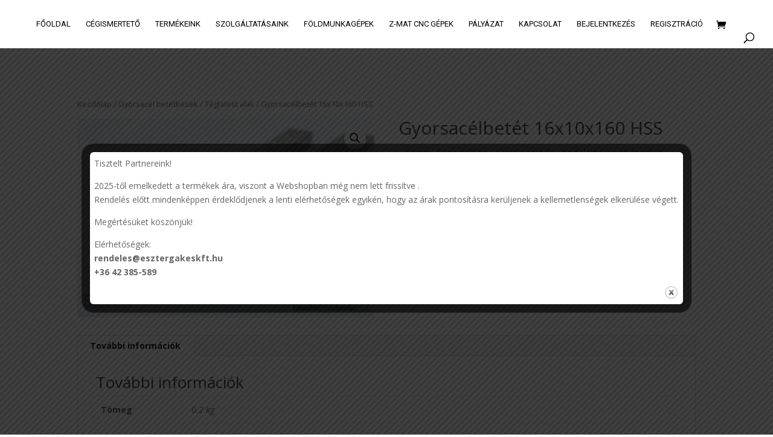

--- FILE ---
content_type: text/html; charset=UTF-8
request_url: https://esztergakeskft.hu/product/gyorsacelbetet-16x10x160-hss/
body_size: 11907
content:
<!DOCTYPE html>
<html lang="hu">
<head>
	<meta charset="UTF-8" />
<meta http-equiv="X-UA-Compatible" content="IE=edge">	<!-- Google tag (gtag.js) -->
<script async src="https://www.googletagmanager.com/gtag/js?id=G-QFXVL035WJ"></script>
<script>
  window.dataLayer = window.dataLayer || [];
  function gtag(){dataLayer.push(arguments);}
  gtag('js', new Date());

  gtag('config', 'G-QFXVL035WJ');
</script>
	
	
	<!-- Google tag (gtag.js)  EZT MAJD JÚLI 1. TÖRÖLNI KELL!!-->
<script async src="https://www.googletagmanager.com/gtag/js?id=UA-61775266-1"></script>
<script>
  window.dataLayer = window.dataLayer || [];
  function gtag(){dataLayer.push(arguments);}
  gtag('js', new Date());

  gtag('config', 'UA-61775266-1');
</script>

	<link rel="pingback" href="https://esztergakeskft.hu/xmlrpc.php" />

	<script type="text/javascript">
		document.documentElement.className = 'js';
	</script>

	<script>var et_site_url='https://esztergakeskft.hu';var et_post_id='11736';function et_core_page_resource_fallback(a,b){"undefined"===typeof b&&(b=a.sheet.cssRules&&0===a.sheet.cssRules.length);b&&(a.onerror=null,a.onload=null,a.href?a.href=et_site_url+"/?et_core_page_resource="+a.id+et_post_id:a.src&&(a.src=et_site_url+"/?et_core_page_resource="+a.id+et_post_id))}
</script><title>Gyorsacélbetét 16x10x160 HSS | Esztergakés Kft.</title>
<link rel='dns-prefetch' href='//fonts.googleapis.com' />
<link rel='dns-prefetch' href='//s.w.org' />
<link rel="alternate" type="application/rss+xml" title="Esztergakés Kft. &raquo; hírcsatorna" href="https://esztergakeskft.hu/feed/" />
<link rel="alternate" type="application/rss+xml" title="Esztergakés Kft. &raquo; hozzászólás hírcsatorna" href="https://esztergakeskft.hu/comments/feed/" />
		<script type="text/javascript">
			window._wpemojiSettings = {"baseUrl":"https:\/\/s.w.org\/images\/core\/emoji\/13.0.0\/72x72\/","ext":".png","svgUrl":"https:\/\/s.w.org\/images\/core\/emoji\/13.0.0\/svg\/","svgExt":".svg","source":{"concatemoji":"https:\/\/esztergakeskft.hu\/wp-includes\/js\/wp-emoji-release.min.js?ver=5.5.17"}};
			!function(e,a,t){var n,r,o,i=a.createElement("canvas"),p=i.getContext&&i.getContext("2d");function s(e,t){var a=String.fromCharCode;p.clearRect(0,0,i.width,i.height),p.fillText(a.apply(this,e),0,0);e=i.toDataURL();return p.clearRect(0,0,i.width,i.height),p.fillText(a.apply(this,t),0,0),e===i.toDataURL()}function c(e){var t=a.createElement("script");t.src=e,t.defer=t.type="text/javascript",a.getElementsByTagName("head")[0].appendChild(t)}for(o=Array("flag","emoji"),t.supports={everything:!0,everythingExceptFlag:!0},r=0;r<o.length;r++)t.supports[o[r]]=function(e){if(!p||!p.fillText)return!1;switch(p.textBaseline="top",p.font="600 32px Arial",e){case"flag":return s([127987,65039,8205,9895,65039],[127987,65039,8203,9895,65039])?!1:!s([55356,56826,55356,56819],[55356,56826,8203,55356,56819])&&!s([55356,57332,56128,56423,56128,56418,56128,56421,56128,56430,56128,56423,56128,56447],[55356,57332,8203,56128,56423,8203,56128,56418,8203,56128,56421,8203,56128,56430,8203,56128,56423,8203,56128,56447]);case"emoji":return!s([55357,56424,8205,55356,57212],[55357,56424,8203,55356,57212])}return!1}(o[r]),t.supports.everything=t.supports.everything&&t.supports[o[r]],"flag"!==o[r]&&(t.supports.everythingExceptFlag=t.supports.everythingExceptFlag&&t.supports[o[r]]);t.supports.everythingExceptFlag=t.supports.everythingExceptFlag&&!t.supports.flag,t.DOMReady=!1,t.readyCallback=function(){t.DOMReady=!0},t.supports.everything||(n=function(){t.readyCallback()},a.addEventListener?(a.addEventListener("DOMContentLoaded",n,!1),e.addEventListener("load",n,!1)):(e.attachEvent("onload",n),a.attachEvent("onreadystatechange",function(){"complete"===a.readyState&&t.readyCallback()})),(n=t.source||{}).concatemoji?c(n.concatemoji):n.wpemoji&&n.twemoji&&(c(n.twemoji),c(n.wpemoji)))}(window,document,window._wpemojiSettings);
		</script>
		<meta content="Divi v.3.3.1" name="generator"/><style type="text/css">
img.wp-smiley,
img.emoji {
	display: inline !important;
	border: none !important;
	box-shadow: none !important;
	height: 1em !important;
	width: 1em !important;
	margin: 0 .07em !important;
	vertical-align: -0.1em !important;
	background: none !important;
	padding: 0 !important;
}
</style>
	<link rel='stylesheet' id='wp-block-library-css'  href='https://esztergakeskft.hu/wp-includes/css/dist/block-library/style.min.css?ver=5.5.17' type='text/css' media='all' />
<link rel='stylesheet' id='wc-block-vendors-style-css'  href='https://esztergakeskft.hu/wp-content/plugins/woocommerce/packages/woocommerce-blocks/build/vendors-style.css?ver=3.1.0' type='text/css' media='all' />
<link rel='stylesheet' id='wc-block-style-css'  href='https://esztergakeskft.hu/wp-content/plugins/woocommerce/packages/woocommerce-blocks/build/style.css?ver=3.1.0' type='text/css' media='all' />
<link rel='stylesheet' id='pop_up-css'  href='https://esztergakeskft.hu/wp-content/plugins/hide-price-until-login/assets/css/pop_up.css?ver=5.5.17' type='text/css' media='all' />
<link rel='stylesheet' id='theme.css-css'  href='https://esztergakeskft.hu/wp-content/plugins/popup-builder/public/css/theme.css?ver=4.1.14' type='text/css' media='all' />
<link rel='stylesheet' id='woocommerce-extra-account-fields_jquery_ui-css'  href='https://esztergakeskft.hu/wp-content/plugins/woocommerce-extra-accounts-fields/public/css/jquery-ui.css?ver=1.0.0' type='text/css' media='all' />
<link rel='stylesheet' id='woocommerce-extra-account-fields-css'  href='https://esztergakeskft.hu/wp-content/plugins/woocommerce-extra-accounts-fields/public/css/woocommerce-extra-public.css?ver=1.0.0' type='text/css' media='all' />
<link rel='stylesheet' id='photoswipe-css'  href='https://esztergakeskft.hu/wp-content/plugins/woocommerce/assets/css/photoswipe/photoswipe.min.css?ver=4.5.5' type='text/css' media='all' />
<link rel='stylesheet' id='photoswipe-default-skin-css'  href='https://esztergakeskft.hu/wp-content/plugins/woocommerce/assets/css/photoswipe/default-skin/default-skin.min.css?ver=4.5.5' type='text/css' media='all' />
<link rel='stylesheet' id='woocommerce-layout-css'  href='https://esztergakeskft.hu/wp-content/plugins/woocommerce/assets/css/woocommerce-layout.css?ver=4.5.5' type='text/css' media='all' />
<link rel='stylesheet' id='woocommerce-smallscreen-css'  href='https://esztergakeskft.hu/wp-content/plugins/woocommerce/assets/css/woocommerce-smallscreen.css?ver=4.5.5' type='text/css' media='only screen and (max-width: 768px)' />
<link rel='stylesheet' id='woocommerce-general-css'  href='https://esztergakeskft.hu/wp-content/plugins/woocommerce/assets/css/woocommerce.css?ver=4.5.5' type='text/css' media='all' />
<style id='woocommerce-inline-inline-css' type='text/css'>
.woocommerce form .form-row .required { visibility: visible; }
</style>
<link rel='stylesheet' id='divi-fonts-css'  href='https://fonts.googleapis.com/css?family=Open+Sans:300italic,400italic,600italic,700italic,800italic,400,300,600,700,800&#038;subset=latin,latin-ext' type='text/css' media='all' />
<link rel='stylesheet' id='divi-style-css'  href='https://esztergakeskft.hu/wp-content/themes/Divi/style.css?ver=3.3.1' type='text/css' media='all' />
<link rel='stylesheet' id='et-builder-googlefonts-cached-css'  href='https://fonts.googleapis.com/css?family=Roboto%3A100%2C100italic%2C300%2C300italic%2Cregular%2Citalic%2C500%2C500italic%2C700%2C700italic%2C900%2C900italic&#038;ver=5.5.17#038;subset=latin,latin-ext' type='text/css' media='all' />
<link rel='stylesheet' id='dashicons-css'  href='https://esztergakeskft.hu/wp-includes/css/dashicons.min.css?ver=5.5.17' type='text/css' media='all' />
<script type='text/javascript' src='https://esztergakeskft.hu/wp-includes/js/jquery/jquery.js?ver=1.12.4-wp' id='jquery-core-js'></script>
<script type='text/javascript' id='Popup.js-js-before'>
var sgpbPublicUrl = "https:\/\/esztergakeskft.hu\/wp-content\/plugins\/popup-builder\/public\/";
var SGPB_JS_LOCALIZATION = {"imageSupportAlertMessage":"Only image files supported","pdfSupportAlertMessage":"Only pdf files supported","areYouSure":"Are you sure?","addButtonSpinner":"L","audioSupportAlertMessage":"Only audio files supported (e.g.: mp3, wav, m4a, ogg)","publishPopupBeforeElementor":"Please, publish the popup before starting to use Elementor with it!","publishPopupBeforeDivi":"Please, publish the popup before starting to use Divi Builder with it!","closeButtonAltText":"Close"};
</script>
<script type='text/javascript' src='https://esztergakeskft.hu/wp-content/plugins/popup-builder/public/js/Popup.js?ver=4.1.14' id='Popup.js-js'></script>
<script type='text/javascript' src='https://esztergakeskft.hu/wp-content/plugins/popup-builder/public/js/PopupConfig.js?ver=4.1.14' id='PopupConfig.js-js'></script>
<script type='text/javascript' id='PopupBuilder.js-js-before'>
var SGPB_POPUP_PARAMS = {"popupTypeAgeRestriction":"ageRestriction","defaultThemeImages":{"1":"https:\/\/esztergakeskft.hu\/wp-content\/plugins\/popup-builder\/public\/img\/theme_1\/close.png","2":"https:\/\/esztergakeskft.hu\/wp-content\/plugins\/popup-builder\/public\/img\/theme_2\/close.png","3":"https:\/\/esztergakeskft.hu\/wp-content\/plugins\/popup-builder\/public\/img\/theme_3\/close.png","5":"https:\/\/esztergakeskft.hu\/wp-content\/plugins\/popup-builder\/public\/img\/theme_5\/close.png","6":"https:\/\/esztergakeskft.hu\/wp-content\/plugins\/popup-builder\/public\/img\/theme_6\/close.png"},"homePageUrl":"https:\/\/esztergakeskft.hu\/","isPreview":false,"convertedIdsReverse":[],"dontShowPopupExpireTime":365,"conditionalJsClasses":[],"disableAnalyticsGeneral":false};
var SGPB_JS_PACKAGES = {"packages":{"current":1,"free":1,"silver":2,"gold":3,"platinum":4},"extensions":{"geo-targeting":false,"advanced-closing":false}};
var SGPB_JS_PARAMS = {"ajaxUrl":"https:\/\/esztergakeskft.hu\/wp-admin\/admin-ajax.php","nonce":"921e5bd631"};
</script>
<script type='text/javascript' src='https://esztergakeskft.hu/wp-content/plugins/popup-builder/public/js/PopupBuilder.js?ver=4.1.14' id='PopupBuilder.js-js'></script>
<script type='text/javascript' src='https://esztergakeskft.hu/wp-includes/js/jquery/ui/core.min.js?ver=1.11.4' id='jquery-ui-core-js'></script>
<script type='text/javascript' src='https://esztergakeskft.hu/wp-includes/js/jquery/ui/datepicker.min.js?ver=1.11.4' id='jquery-ui-datepicker-js'></script>
<script type='text/javascript' id='jquery-ui-datepicker-js-after'>
jQuery(document).ready(function(jQuery){jQuery.datepicker.setDefaults({"closeText":"Bez\u00e1r\u00e1s","currentText":"Ma","monthNames":["janu\u00e1r","febru\u00e1r","m\u00e1rcius","\u00e1prilis","m\u00e1jus","j\u00fanius","j\u00falius","augusztus","szeptember","okt\u00f3ber","november","december"],"monthNamesShort":["jan","febr","m\u00e1rc","\u00e1pr","m\u00e1j","j\u00fan","j\u00fal","aug","szept","okt","nov","dec"],"nextText":"K\u00f6vetkez\u0151","prevText":"El\u0151z\u0151","dayNames":["vas\u00e1rnap","h\u00e9tf\u0151","kedd","szerda","cs\u00fct\u00f6rt\u00f6k","p\u00e9ntek","szombat"],"dayNamesShort":["vas","h\u00e9t","ked","sze","cs\u00fc","p\u00e9n","szo"],"dayNamesMin":["v","h","K","sze","cs","p","szo"],"dateFormat":"yy-mm-dd","firstDay":1,"isRTL":false});});
</script>
<script type='text/javascript' src='https://esztergakeskft.hu/wp-content/plugins/woocommerce-extra-accounts-fields/public/js/front-custom.js?ver=1.0.0' id='woocommerce-extra-account-fields-js'></script>
<link rel="https://api.w.org/" href="https://esztergakeskft.hu/wp-json/" /><link rel="alternate" type="application/json" href="https://esztergakeskft.hu/wp-json/wp/v2/product/11736" /><link rel="EditURI" type="application/rsd+xml" title="RSD" href="https://esztergakeskft.hu/xmlrpc.php?rsd" />
<link rel="wlwmanifest" type="application/wlwmanifest+xml" href="https://esztergakeskft.hu/wp-includes/wlwmanifest.xml" /> 
<meta name="generator" content="WordPress 5.5.17" />
<meta name="generator" content="WooCommerce 4.5.5" />
<link rel="canonical" href="https://esztergakeskft.hu/product/gyorsacelbetet-16x10x160-hss/" />
<link rel='shortlink' href='https://esztergakeskft.hu/?p=11736' />
<link rel="alternate" type="application/json+oembed" href="https://esztergakeskft.hu/wp-json/oembed/1.0/embed?url=https%3A%2F%2Fesztergakeskft.hu%2Fproduct%2Fgyorsacelbetet-16x10x160-hss%2F" />
<link rel="alternate" type="text/xml+oembed" href="https://esztergakeskft.hu/wp-json/oembed/1.0/embed?url=https%3A%2F%2Fesztergakeskft.hu%2Fproduct%2Fgyorsacelbetet-16x10x160-hss%2F&#038;format=xml" />
<meta name="viewport" content="width=device-width, initial-scale=1.0, maximum-scale=1.0, user-scalable=0" /><link rel="shortcut icon" href="http://esztergakeskft.hu/wp-content/uploads/2018/05/petikeEszköz-6@3x.png" />	<noscript><style>.woocommerce-product-gallery{ opacity: 1 !important; }</style></noscript>
	<!-- Global site tag (gtag.js) - Google AdWords: 952439524 -->
<script async src="https://www.googletagmanager.com/gtag/js?id=AW-952439524"></script>
<script>
  window.dataLayer = window.dataLayer || [];
  function gtag(){dataLayer.push(arguments);}
  gtag('js', new Date());

  gtag('config', 'AW-952439524');
</script><link rel="stylesheet" id="et-divi-customizer-global-cached-inline-styles" href="https://esztergakeskft.hu/wp-content/cache/et/global/et-divi-customizer-global-17676890650805.min.css" onerror="et_core_page_resource_fallback(this, true)" onload="et_core_page_resource_fallback(this)" /><style id="wpforms-css-vars-root">
				:root {
					--wpforms-field-border-radius: 3px;
--wpforms-field-background-color: #ffffff;
--wpforms-field-border-color: rgba( 0, 0, 0, 0.25 );
--wpforms-field-text-color: rgba( 0, 0, 0, 0.7 );
--wpforms-label-color: rgba( 0, 0, 0, 0.85 );
--wpforms-label-sublabel-color: rgba( 0, 0, 0, 0.55 );
--wpforms-label-error-color: #d63637;
--wpforms-button-border-radius: 3px;
--wpforms-button-background-color: #066aab;
--wpforms-button-text-color: #ffffff;
--wpforms-field-size-input-height: 43px;
--wpforms-field-size-input-spacing: 15px;
--wpforms-field-size-font-size: 16px;
--wpforms-field-size-line-height: 19px;
--wpforms-field-size-padding-h: 14px;
--wpforms-field-size-checkbox-size: 16px;
--wpforms-field-size-sublabel-spacing: 5px;
--wpforms-field-size-icon-size: 1;
--wpforms-label-size-font-size: 16px;
--wpforms-label-size-line-height: 19px;
--wpforms-label-size-sublabel-font-size: 14px;
--wpforms-label-size-sublabel-line-height: 17px;
--wpforms-button-size-font-size: 17px;
--wpforms-button-size-height: 41px;
--wpforms-button-size-padding-h: 15px;
--wpforms-button-size-margin-top: 10px;

				}
			</style></head>
<body class="product-template-default single single-product postid-11736 theme-Divi woocommerce woocommerce-page woocommerce-no-js et_pb_button_helper_class et_fullwidth_nav et_fixed_nav et_show_nav et_hide_primary_logo et_hide_fixed_logo et_cover_background et_pb_gutter osx et_pb_gutters3 et_primary_nav_dropdown_animation_fade et_secondary_nav_dropdown_animation_fade et_pb_footer_columns4 et_header_style_left et_right_sidebar et_divi_theme et_minified_js et_minified_css">
	<div id="page-container">

	
	
			<header id="main-header" data-height-onload="66">
			<div class="container clearfix et_menu_container">
							<div class="logo_container">
					<span class="logo_helper"></span>
					<a href="https://esztergakeskft.hu/">
						<img src="http://esztergakeskft.hu/wp-content/uploads/2018/05/petikeEszköz-6@3x.png" alt="Esztergakés Kft." id="logo" data-height-percentage="36" />
					</a>
				</div>
							<div id="et-top-navigation" data-height="66" data-fixed-height="65">
											<nav id="top-menu-nav">
						<ul id="top-menu" class="nav"><li id="menu-item-59936" class="menu-item menu-item-type-post_type menu-item-object-page menu-item-home menu-item-59936"><a href="https://esztergakeskft.hu/">Főoldal</a></li>
<li id="menu-item-59937" class="menu-item menu-item-type-post_type menu-item-object-page menu-item-59937"><a href="https://esztergakeskft.hu/cegismerteto/">Cégismertető</a></li>
<li id="menu-item-59938" class="mega-menu menu-item menu-item-type-post_type menu-item-object-page menu-item-59938"><a href="https://esztergakeskft.hu/termekeink/">Termékeink</a></li>
<li id="menu-item-59939" class="menu-item menu-item-type-post_type menu-item-object-page menu-item-59939"><a href="https://esztergakeskft.hu/szolgaltatasaink/">Szolgáltatásaink</a></li>
<li id="menu-item-61073" class="menu-item menu-item-type-post_type menu-item-object-page menu-item-61073"><a href="https://esztergakeskft.hu/foldmunkagepek/">Földmunkagépek</a></li>
<li id="menu-item-59940" class="menu-item menu-item-type-post_type menu-item-object-page menu-item-59940"><a href="https://esztergakeskft.hu/szerszamgepek/">Z-MAT CNC GÉPEK</a></li>
<li id="menu-item-61398" class="menu-item menu-item-type-post_type menu-item-object-page menu-item-61398"><a href="https://esztergakeskft.hu/palyazat-2/">Pályázat</a></li>
<li id="menu-item-59941" class="menu-item menu-item-type-post_type menu-item-object-page menu-item-59941"><a href="https://esztergakeskft.hu/kapcsolat/">Kapcsolat</a></li>
<li id="menu-item-61495" class="menu-item menu-item-type-post_type menu-item-object-page menu-item-61495"><a href="https://esztergakeskft.hu/my-account/">Bejelentkezés</a></li>
<li id="menu-item-59994" class="menu-item menu-item-type-custom menu-item-object-custom menu-item-59994"><a href="http://esztergakeskft.hu/wp-login.php?action=register">Regisztráció</a></li>
</ul>						</nav>
					
					<a href="https://esztergakeskft.hu/cart/" class="et-cart-info">
				<span></span>
			</a>
					
										<div id="et_top_search">
						<span id="et_search_icon"></span>
					</div>
					
					<div id="et_mobile_nav_menu">
				<div class="mobile_nav closed">
					<span class="select_page">Oldal kiválasztása</span>
					<span class="mobile_menu_bar mobile_menu_bar_toggle"></span>
				</div>
			</div>				</div> <!-- #et-top-navigation -->
			</div> <!-- .container -->
			<div class="et_search_outer">
				<div class="container et_search_form_container">
					<form role="search" method="get" class="et-search-form" action="https://esztergakeskft.hu/">
					<input type="search" class="et-search-field" placeholder="Keresés &hellip;" value="" name="s" title="Keresés erre:" />					</form>
					<span class="et_close_search_field"></span>
				</div>
			</div>
		</header> <!-- #main-header -->
			<div id="et-main-area">
	
	
		<div id="main-content">
			<div class="container">
				<div id="content-area" class="clearfix">
					<div id="left-area"><nav class="woocommerce-breadcrumb"><a href="https://esztergakeskft.hu">Kezdőlap</a>&nbsp;&#47;&nbsp;<a href="https://esztergakeskft.hu/product-category/gyorsacel-betetkesek/">Gyorsacél betétkések</a>&nbsp;&#47;&nbsp;<a href="https://esztergakeskft.hu/product-category/gyorsacel-betetkesek/teglatest-alak/">Téglatest alak</a>&nbsp;&#47;&nbsp;Gyorsacélbetét 16x10x160 HSS</nav>
					
			<div class="woocommerce-notices-wrapper"></div><div id="product-11736" class="product type-product post-11736 status-publish first instock product_cat-gyorsacel-betetkesek product_cat-teglatest-alak has-post-thumbnail taxable shipping-taxable purchasable product-type-simple">

	<div class="clearfix"><div class="woocommerce-product-gallery woocommerce-product-gallery--with-images woocommerce-product-gallery--columns-4 images" data-columns="4" style="opacity: 0; transition: opacity .25s ease-in-out;">
	<figure class="woocommerce-product-gallery__wrapper">
		<div data-thumb="https://esztergakeskft.hu/wp-content/uploads/2018/07/6SC_3657_0144-copy-100x100.jpg" data-thumb-alt="" class="woocommerce-product-gallery__image"><a href="https://esztergakeskft.hu/wp-content/uploads/2018/07/6SC_3657_0144-copy.jpg"><img width="600" height="400" src="https://esztergakeskft.hu/wp-content/uploads/2018/07/6SC_3657_0144-copy-600x400.jpg" class="wp-post-image" alt="" loading="lazy" title="6SC_3657_0144 copy" data-caption="" data-src="https://esztergakeskft.hu/wp-content/uploads/2018/07/6SC_3657_0144-copy.jpg" data-large_image="https://esztergakeskft.hu/wp-content/uploads/2018/07/6SC_3657_0144-copy.jpg" data-large_image_width="1500" data-large_image_height="1000" srcset="https://esztergakeskft.hu/wp-content/uploads/2018/07/6SC_3657_0144-copy-600x400.jpg 600w, https://esztergakeskft.hu/wp-content/uploads/2018/07/6SC_3657_0144-copy-300x200.jpg 300w, https://esztergakeskft.hu/wp-content/uploads/2018/07/6SC_3657_0144-copy-768x512.jpg 768w, https://esztergakeskft.hu/wp-content/uploads/2018/07/6SC_3657_0144-copy-1024x683.jpg 1024w, https://esztergakeskft.hu/wp-content/uploads/2018/07/6SC_3657_0144-copy-1080x720.jpg 1080w, https://esztergakeskft.hu/wp-content/uploads/2018/07/6SC_3657_0144-copy.jpg 1500w" sizes="(max-width: 600px) 100vw, 600px" /></a></div>	</figure>
</div>

	<div class="summary entry-summary">
		<h1 class="product_title entry-title">Gyorsacélbetét 16x10x160 HSS</h1>	<div class="ced_hpul_single_summary_wrapper">
		<span></span>
		<span class='ced_hpul_login_link'>Kérem</span><a id='ced_hpul_login_link' class='ced_hpul_login_link' data-caption='Register/Login Form' data-form='http://esztergakeskft.hu/my-account/' href='javascript:void(0);'>Regisztráljon / Jelentkezzen be</a><span class='ced_hpul_login_link'>hogy láthassa az árainkat!</span><div id="ced_hpul_guest_registration_form_wrap" style="display: none">
	<div id="ced_hpul_guest_registration_form" class="ced_hpul_guest_registration_form">
		<table border="0">
			<caption>
				Registration Form			</caption>
			<tr>
				<td>
					User name : 				</td>
				<td>
					<input type="text" placeholder="Enter user name" id="user_name">
				</td>
			</tr>
			<tr>
				<td>
					Email : 				</td>
				<td>
					<input type="email" placeholder="Enter user email" id="user_email">
				</td>
			</tr>
			<tr>
				<td>
					Password : 				</td>
				<td>
					<input type="password" placeholder="Enter password" id="user_pass">
				</td>
			</tr>
			<tr>
				<td>
					Confirm Password : 				</td>
				<td>
					<input type="password" placeholder="Enter password again" id="user_cpass">
				</td>
			</tr>

			
			<tr>
				<td colspan="2">
					Already Registered ! Click 					<a id="ced_hp_login_form_link" data-caption="Login Form" href="javascript:void(0)"> 
						 Here					</a>
					 to login.				</td>
			</tr>

					</table>
				<input type="button" id="ced_hpul_submit" class="button alt" value="Sign Up" name="submit_pass">
		<img src="https://esztergakeskft.hu/wp-content/plugins/hide-price-until-login/assets/images/ajax-loader.gif" id="ced_hpul_loading_img" class="loading-img">
		<span id="ced_hpul_success_message" class="success-msg" ></span>
		<span id="ced_hpul_error_message" class="error-msg"></span>
	</div> 
</div>
<div id="ced_hpul_login_form_wrap" style="display: none">
	<div id="ced_hpul_login_form" class="ced_hpul_login_form">
		<table>
			<caption>Login Form</caption>
			<tr>
				<td>
					User name : 				</td>
				<td>
					<input type="text" placeholder="Enter user name" id="login_user_name">
				</td>
			</tr>
			<tr>
				<td>
					Password : 				</td>
				<td>
					<input type="password" placeholder="Enter password" id="login_user_pass">
				</td>
			</tr>
					</table>
		<input type="button" id="ced_hpul_login_submit" class="button alt" value="Sign In" name="submit_pass">
		<img src="https://esztergakeskft.hu/wp-content/plugins/hide-price-until-login/assets/images/ajax-loader.gif" id="ced_hpul_login_loading_img" class="loading-img">
		<span id="ced_hpul_login_success_message" class="success-msg" ></span>
		<span id="ced_hpul_login_error_message" class="error-msg"></span>
	</div> 
</div>	</div>
<div class="product_meta">

	
	
		<span class="sku_wrapper">Cikkszám: <span class="sku">G1610160</span></span>

	
	<span class="posted_in">Kategóriák: <a href="https://esztergakeskft.hu/product-category/gyorsacel-betetkesek/" rel="tag">Gyorsacél betétkések</a>, <a href="https://esztergakeskft.hu/product-category/gyorsacel-betetkesek/teglatest-alak/" rel="tag">Téglatest alak</a></span>
	
	
</div>
	</div>

	</div><!-- #end wrapper -->
	<div class="woocommerce-tabs wc-tabs-wrapper">
		<ul class="tabs wc-tabs" role="tablist">
							<li class="additional_information_tab" id="tab-title-additional_information" role="tab" aria-controls="tab-additional_information">
					<a href="#tab-additional_information">
						További információk					</a>
				</li>
					</ul>
					<div class="woocommerce-Tabs-panel woocommerce-Tabs-panel--additional_information panel entry-content wc-tab" id="tab-additional_information" role="tabpanel" aria-labelledby="tab-title-additional_information">
				
	<h2>További információk</h2>

<table class="woocommerce-product-attributes shop_attributes">
			<tr class="woocommerce-product-attributes-item woocommerce-product-attributes-item--weight">
			<th class="woocommerce-product-attributes-item__label">Tömeg</th>
			<td class="woocommerce-product-attributes-item__value">0.2 kg</td>
		</tr>
	</table>
			</div>
		
			</div>


	<section class="related products">

					<h2>Kapcsolódó termékek</h2>
				
		<ul class="products columns-3">

			
					<li class="product type-product post-11704 status-publish first instock product_cat-gyorsacel-betetkesek product_cat-teglatest-alak has-post-thumbnail taxable shipping-taxable purchasable product-type-simple">
	<a href="https://esztergakeskft.hu/product/gyorsacelbetet-10x2x160-hss/" class="woocommerce-LoopProduct-link woocommerce-loop-product__link"><span class="et_shop_image"><img width="300" height="300" src="https://esztergakeskft.hu/wp-content/uploads/2018/07/6SC_3657_0144-copy-300x300.jpg" class="attachment-woocommerce_thumbnail size-woocommerce_thumbnail" alt="" loading="lazy" srcset="https://esztergakeskft.hu/wp-content/uploads/2018/07/6SC_3657_0144-copy-300x300.jpg 300w, https://esztergakeskft.hu/wp-content/uploads/2018/07/6SC_3657_0144-copy-150x150.jpg 150w, https://esztergakeskft.hu/wp-content/uploads/2018/07/6SC_3657_0144-copy-100x100.jpg 100w" sizes="(max-width: 300px) 100vw, 300px" /><span class="et_overlay"></span></span><h2 class="woocommerce-loop-product__title">Gyorsacélbetét 10x2x160 HSS</h2></a></li>

			
					<li class="product type-product post-11710 status-publish onbackorder product_cat-gyorsacel-betetkesek product_cat-trapez-alak taxable shipping-taxable purchasable product-type-simple">
	<a href="https://esztergakeskft.hu/product/gyorsacelbetet-10x4x160-trapez-hss/" class="woocommerce-LoopProduct-link woocommerce-loop-product__link"><span class="et_shop_image"><img width="300" height="300" src="https://esztergakeskft.hu/wp-content/uploads/woocommerce-placeholder.png" class="woocommerce-placeholder wp-post-image" alt="Helytartó" loading="lazy" srcset="https://esztergakeskft.hu/wp-content/uploads/woocommerce-placeholder.png 1200w, https://esztergakeskft.hu/wp-content/uploads/woocommerce-placeholder-300x300.png 300w, https://esztergakeskft.hu/wp-content/uploads/woocommerce-placeholder-1024x1024.png 1024w, https://esztergakeskft.hu/wp-content/uploads/woocommerce-placeholder-150x150.png 150w, https://esztergakeskft.hu/wp-content/uploads/woocommerce-placeholder-768x768.png 768w, https://esztergakeskft.hu/wp-content/uploads/woocommerce-placeholder-1080x1080.png 1080w" sizes="(max-width: 300px) 100vw, 300px" /><span class="et_overlay"></span></span><h2 class="woocommerce-loop-product__title">Gyorsacélbetét 10x4x160  TRAPÉZ  HSS</h2></a></li>

			
					<li class="product type-product post-11724 status-publish last instock product_cat-gyorsacel-betetkesek product_cat-teglatest-alak has-post-thumbnail taxable shipping-taxable purchasable product-type-simple">
	<a href="https://esztergakeskft.hu/product/gyorsacelbetet-12x4x160-hss/" class="woocommerce-LoopProduct-link woocommerce-loop-product__link"><span class="et_shop_image"><img width="300" height="300" src="https://esztergakeskft.hu/wp-content/uploads/2018/07/6SC_3657_0144-copy-300x300.jpg" class="attachment-woocommerce_thumbnail size-woocommerce_thumbnail" alt="" loading="lazy" srcset="https://esztergakeskft.hu/wp-content/uploads/2018/07/6SC_3657_0144-copy-300x300.jpg 300w, https://esztergakeskft.hu/wp-content/uploads/2018/07/6SC_3657_0144-copy-150x150.jpg 150w, https://esztergakeskft.hu/wp-content/uploads/2018/07/6SC_3657_0144-copy-100x100.jpg 100w" sizes="(max-width: 300px) 100vw, 300px" /><span class="et_overlay"></span></span><h2 class="woocommerce-loop-product__title">Gyorsacélbetét 12x4x160 HSS</h2></a></li>

			
		</ul>

	</section>
	</div>


		
	</div> <!-- #left-area -->	<div id="sidebar">
		<div id="search-2" class="et_pb_widget widget_search"><form role="search" method="get" id="searchform" class="searchform" action="https://esztergakeskft.hu/">
				<div>
					<label class="screen-reader-text" for="s">Keresés:</label>
					<input type="text" value="" name="s" id="s" />
					<input type="submit" id="searchsubmit" value="Keresés" />
				</div>
			</form></div> <!-- end .et_pb_widget --><div id="recent-comments-2" class="et_pb_widget widget_recent_comments"><h4 class="widgettitle">Legutóbbi hozzászólások</h4><ul id="recentcomments"></ul></div> <!-- end .et_pb_widget --><div id="archives-2" class="et_pb_widget widget_archive"><h4 class="widgettitle">Archívum</h4>
			<ul>
							</ul>

			</div> <!-- end .et_pb_widget --><div id="categories-2" class="et_pb_widget widget_categories"><h4 class="widgettitle">Kategóriák</h4>
			<ul>
				<li class="cat-item-none">Nincs kategória</li>			</ul>

			</div> <!-- end .et_pb_widget --><div id="meta-2" class="et_pb_widget widget_meta"><h4 class="widgettitle">Meta</h4>
		<ul>
			<li><a href="https://esztergakeskft.hu/wp-login.php?action=register">Regisztráció</a></li>			<li><a href="https://esztergakeskft.hu/wp-login.php">Bejelentkezés</a></li>
			<li><a href="https://esztergakeskft.hu/feed/">Bejegyzések hírcsatorna</a></li>
			<li><a href="https://esztergakeskft.hu/comments/feed/">Hozzászólások hírcsatorna</a></li>

			<li><a href="https://hu.wordpress.org/">WordPress Magyarország</a></li>
		</ul>

		</div> <!-- end .et_pb_widget -->	</div> <!-- end #sidebar -->

				</div> <!-- #content-area -->
			</div> <!-- .container -->
		</div> <!-- #main-content -->
	

			<footer id="main-footer">
				

		
				<div id="footer-bottom">
					<div class="container clearfix">
									</div>	<!-- .container -->
				</div>
			</footer> <!-- #main-footer -->
		</div> <!-- #et-main-area -->


	</div> <!-- #page-container -->

	
			<script>(function(d, s, id) {
			var js, fjs = d.getElementsByTagName(s)[0];
			js = d.createElement(s); js.id = id;
			js.src = 'https://connect.facebook.net/en_US/sdk/xfbml.customerchat.js#xfbml=1&version=v6.0&autoLogAppEvents=1'
			fjs.parentNode.insertBefore(js, fjs);
			}(document, 'script', 'facebook-jssdk'));</script>
			<div class="fb-customerchat" attribution="wordpress" attribution_version="2.3" page_id="339847033015221"></div>

			<script type="application/ld+json">{"@context":"https:\/\/schema.org\/","@graph":[{"@context":"https:\/\/schema.org\/","@type":"BreadcrumbList","itemListElement":[{"@type":"ListItem","position":1,"item":{"name":"Kezd\u0151lap","@id":"https:\/\/esztergakeskft.hu"}},{"@type":"ListItem","position":2,"item":{"name":"Gyorsac\u00e9l bet\u00e9tk\u00e9sek","@id":"https:\/\/esztergakeskft.hu\/product-category\/gyorsacel-betetkesek\/"}},{"@type":"ListItem","position":3,"item":{"name":"T\u00e9glatest alak","@id":"https:\/\/esztergakeskft.hu\/product-category\/gyorsacel-betetkesek\/teglatest-alak\/"}},{"@type":"ListItem","position":4,"item":{"name":"Gyorsac\u00e9lbet\u00e9t 16x10x160 HSS","@id":"https:\/\/esztergakeskft.hu\/product\/gyorsacelbetet-16x10x160-hss\/"}}]},{"@context":"https:\/\/schema.org\/","@type":"Product","@id":"https:\/\/esztergakeskft.hu\/product\/gyorsacelbetet-16x10x160-hss\/#product","name":"Gyorsac\u00e9lbet\u00e9t 16x10x160 HSS","url":"https:\/\/esztergakeskft.hu\/product\/gyorsacelbetet-16x10x160-hss\/","description":"","image":"https:\/\/esztergakeskft.hu\/wp-content\/uploads\/2018\/07\/6SC_3657_0144-copy.jpg","sku":"G1610160","offers":[{"@type":"Offer","price":"3304","priceValidUntil":"2027-12-31","priceSpecification":{"price":"3304","priceCurrency":"HUF","valueAddedTaxIncluded":"false"},"priceCurrency":"HUF","availability":"http:\/\/schema.org\/InStock","url":"https:\/\/esztergakeskft.hu\/product\/gyorsacelbetet-16x10x160-hss\/","seller":{"@type":"Organization","name":"Esztergak\u00e9s Kft.","url":"https:\/\/esztergakeskft.hu"}}]}]}</script>	<script type="text/javascript">
		var et_animation_data = [];
	</script>
	<div class="sgpb-main-popup-data-container-60412" style="position:fixed;opacity: 0;filter: opacity(0%);transform: scale(0);">
							<div class="sg-popup-builder-content" id="sg-popup-content-wrapper-60412" data-id="60412" data-events="[{&quot;param&quot;:&quot;load&quot;,&quot;value&quot;:&quot;&quot;,&quot;hiddenOption&quot;:[]}]" data-options="[base64]">
								<div class="sgpb-popup-builder-content-60412 sgpb-popup-builder-content-html"><div class="sgpb-main-html-content-wrapper"><p>Tisztelt Partnereink!</p>
<p>2025-től emelkedett a termékek ára, viszont a Webshopban még nem lett frissítve .<br />
Rendelés előtt mindenképpen érdeklődjenek a lenti elérhetőségek egyikén, hogy az árak pontosításra kerüljenek a kellemetlenségek elkerülése végett.</p>
<p>Megértésüket köszönjük!</p>
<p>Elérhetőségek:<br />
<strong>rendeles@esztergakeskft.hu<br />
+36 42 385-589</strong></p>
</div></div>
							</div>
						  </div>
<div class="pswp" tabindex="-1" role="dialog" aria-hidden="true">
	<div class="pswp__bg"></div>
	<div class="pswp__scroll-wrap">
		<div class="pswp__container">
			<div class="pswp__item"></div>
			<div class="pswp__item"></div>
			<div class="pswp__item"></div>
		</div>
		<div class="pswp__ui pswp__ui--hidden">
			<div class="pswp__top-bar">
				<div class="pswp__counter"></div>
				<button class="pswp__button pswp__button--close" aria-label="Bezárás (Esc)"></button>
				<button class="pswp__button pswp__button--share" aria-label="Megosztás"></button>
				<button class="pswp__button pswp__button--fs" aria-label="Teljes képernyő váltás"></button>
				<button class="pswp__button pswp__button--zoom" aria-label="Nagyítás/Kicsinyítés"></button>
				<div class="pswp__preloader">
					<div class="pswp__preloader__icn">
						<div class="pswp__preloader__cut">
							<div class="pswp__preloader__donut"></div>
						</div>
					</div>
				</div>
			</div>
			<div class="pswp__share-modal pswp__share-modal--hidden pswp__single-tap">
				<div class="pswp__share-tooltip"></div>
			</div>
			<button class="pswp__button pswp__button--arrow--left" aria-label="Előző (nyíl balra)"></button>
			<button class="pswp__button pswp__button--arrow--right" aria-label="Következő (jobbra nyíl)"></button>
			<div class="pswp__caption">
				<div class="pswp__caption__center"></div>
			</div>
		</div>
	</div>
</div>
	<script type="text/javascript">
		var c = document.body.className;
		c = c.replace(/woocommerce-no-js/, 'woocommerce-js');
		document.body.className = c;
	</script>
	<!-- Event snippet for Esztergakés KFT conversion page -->
<script>
  gtag('event', 'conversion', {'send_to': 'AW-952439524/vMRsCMKSpoYBEOSllMYD'});
</script><link rel='stylesheet' id='thickbox-css'  href='https://esztergakeskft.hu/wp-includes/js/thickbox/thickbox.css?ver=5.5.17' type='text/css' media='all' />
<script type='text/javascript' id='ced_hpulhide-price-script-js-before'>
const globals = {"ajaxurl":"https:\/\/esztergakeskft.hu\/wp-admin\/admin-ajax.php","empty_user_msg":"Adja meg a felhaszn\u00e1l\u00f3nev\u00e9t !","empty_email":"Adja meg az email c\u00edm\u00e9t !","empty_pass_msg":"Adja meg a jelszav\u00e1t !","empty_cpass":"Please enter the confirmed password first !","mismatch_pass":"A jelsz\u00f3 nem megfelel\u0151!","mismatch_captcha":"Captcha doesn't match, please try again.","reg_sucess_msg":"You've successfully registered and logged in, now price will be shown","login_sucess_msg":"You've successfully logged in, now price will be shown","thckbxRegisterUri":"\/product\/gyorsacelbetet-16x10x160-hss\/?TB_inline=true&width=800&height=450&inlineId=ced_hpul_guest_registration_form_wrap","thckbxLoginUri":"\/product\/gyorsacelbetet-16x10x160-hss\/?TB_inline=true&width=480&height=270&inlineId=ced_hpul_login_form_wrap"}
</script>
<script type='text/javascript' src='https://esztergakeskft.hu/wp-content/plugins/hide-price-until-login/assets/js/ced_hide_price_until_login.min.js?ver=1.0.7' id='ced_hpulhide-price-script-js'></script>
<script type='text/javascript' id='ced_hphide-script-js-before'>
const global = {"ajaxurl":"https:\/\/esztergakeskft.hu\/wp-admin\/admin-ajax.php","success_msg":"Password is matched, now price will be shown","empty_pass_msg":"Please enter the password first !","hide_cart_price":"Hide_Price_Until_Login_Features"}
</script>
<script type='text/javascript' src='https://esztergakeskft.hu/wp-content/plugins/hide-price-until-login/assets/js/ced_hide_price.min.js?ver=1.0.7' id='ced_hphide-script-js'></script>
<script type='text/javascript' src='https://esztergakeskft.hu/wp-content/plugins/woocommerce/assets/js/jquery-blockui/jquery.blockUI.min.js?ver=2.70' id='jquery-blockui-js'></script>
<script type='text/javascript' id='wc-add-to-cart-js-extra'>
/* <![CDATA[ */
var wc_add_to_cart_params = {"ajax_url":"\/wp-admin\/admin-ajax.php","wc_ajax_url":"\/?wc-ajax=%%endpoint%%","i18n_view_cart":"Kos\u00e1r","cart_url":"https:\/\/esztergakeskft.hu\/cart\/","is_cart":"","cart_redirect_after_add":"no"};
/* ]]> */
</script>
<script type='text/javascript' src='https://esztergakeskft.hu/wp-content/plugins/woocommerce/assets/js/frontend/add-to-cart.min.js?ver=4.5.5' id='wc-add-to-cart-js'></script>
<script type='text/javascript' src='https://esztergakeskft.hu/wp-content/plugins/woocommerce/assets/js/zoom/jquery.zoom.min.js?ver=1.7.21' id='zoom-js'></script>
<script type='text/javascript' src='https://esztergakeskft.hu/wp-content/plugins/woocommerce/assets/js/flexslider/jquery.flexslider.min.js?ver=2.7.2' id='flexslider-js'></script>
<script type='text/javascript' src='https://esztergakeskft.hu/wp-content/plugins/woocommerce/assets/js/photoswipe/photoswipe.min.js?ver=4.1.1' id='photoswipe-js'></script>
<script type='text/javascript' src='https://esztergakeskft.hu/wp-content/plugins/woocommerce/assets/js/photoswipe/photoswipe-ui-default.min.js?ver=4.1.1' id='photoswipe-ui-default-js'></script>
<script type='text/javascript' id='wc-single-product-js-extra'>
/* <![CDATA[ */
var wc_single_product_params = {"i18n_required_rating_text":"K\u00e9rlek, v\u00e1lassz egy \u00e9rt\u00e9kel\u00e9st","review_rating_required":"yes","flexslider":{"rtl":false,"animation":"slide","smoothHeight":true,"directionNav":false,"controlNav":"thumbnails","slideshow":false,"animationSpeed":500,"animationLoop":false,"allowOneSlide":false},"zoom_enabled":"1","zoom_options":[],"photoswipe_enabled":"1","photoswipe_options":{"shareEl":false,"closeOnScroll":false,"history":false,"hideAnimationDuration":0,"showAnimationDuration":0},"flexslider_enabled":"1"};
/* ]]> */
</script>
<script type='text/javascript' src='https://esztergakeskft.hu/wp-content/plugins/woocommerce/assets/js/frontend/single-product.min.js?ver=4.5.5' id='wc-single-product-js'></script>
<script type='text/javascript' src='https://esztergakeskft.hu/wp-content/plugins/woocommerce/assets/js/js-cookie/js.cookie.min.js?ver=2.1.4' id='js-cookie-js'></script>
<script type='text/javascript' id='woocommerce-js-extra'>
/* <![CDATA[ */
var woocommerce_params = {"ajax_url":"\/wp-admin\/admin-ajax.php","wc_ajax_url":"\/?wc-ajax=%%endpoint%%"};
/* ]]> */
</script>
<script type='text/javascript' src='https://esztergakeskft.hu/wp-content/plugins/woocommerce/assets/js/frontend/woocommerce.min.js?ver=4.5.5' id='woocommerce-js'></script>
<script type='text/javascript' id='wc-cart-fragments-js-extra'>
/* <![CDATA[ */
var wc_cart_fragments_params = {"ajax_url":"\/wp-admin\/admin-ajax.php","wc_ajax_url":"\/?wc-ajax=%%endpoint%%","cart_hash_key":"wc_cart_hash_4d6c9a25719b796932574751425c948c","fragment_name":"wc_fragments_4d6c9a25719b796932574751425c948c","request_timeout":"5000"};
/* ]]> */
</script>
<script type='text/javascript' src='https://esztergakeskft.hu/wp-content/plugins/woocommerce/assets/js/frontend/cart-fragments.min.js?ver=4.5.5' id='wc-cart-fragments-js'></script>
<script type='text/javascript' id='divi-custom-script-js-extra'>
/* <![CDATA[ */
var DIVI = {"item_count":"%d Item","items_count":"%d Items"};
var et_shortcodes_strings = {"previous":"El\u0151z\u0151","next":"K\u00f6vetkez\u0151"};
var et_pb_custom = {"ajaxurl":"https:\/\/esztergakeskft.hu\/wp-admin\/admin-ajax.php","images_uri":"https:\/\/esztergakeskft.hu\/wp-content\/themes\/Divi\/images","builder_images_uri":"https:\/\/esztergakeskft.hu\/wp-content\/themes\/Divi\/includes\/builder\/images","et_frontend_nonce":"344ce5d8f4","subscription_failed":"K\u00e9rj\u00fck, ellen\u0151rizze az al\u00e1bbi mez\u0151ket, hogy helyes adatokat adott meg.","et_ab_log_nonce":"5e9eca50c5","fill_message":"K\u00e9rj\u00fck, t\u00f6ltse ki az al\u00e1bbi mez\u0151ket:","contact_error_message":"K\u00e9rem jav\u00edtsa ki a k\u00f6vetkez\u0151 hib\u00e1kat:","invalid":"\u00c9rv\u00e9nytelen email c\u00edm","captcha":"Captcha","prev":"El\u0151z\u0151","previous":"El\u0151z\u0151","next":"K\u00f6vetkez\u0151","wrong_captcha":"Rossz sz\u00e1mot \u00edrt az ellen\u0151rz\u0151 k\u00f3dhoz.","is_builder_plugin_used":"","ignore_waypoints":"no","is_divi_theme_used":"1","widget_search_selector":".widget_search","is_ab_testing_active":"","page_id":"11736","unique_test_id":"","ab_bounce_rate":"5","is_cache_plugin_active":"yes","is_shortcode_tracking":""};
var et_pb_box_shadow_elements = [];
/* ]]> */
</script>
<script type='text/javascript' src='https://esztergakeskft.hu/wp-content/themes/Divi/js/custom.min.js?ver=3.3.1' id='divi-custom-script-js'></script>
<script type='text/javascript' src='https://esztergakeskft.hu/wp-content/themes/Divi/core/admin/js/common.js?ver=3.3.1' id='et-core-common-js'></script>
<script type='text/javascript' src='https://esztergakeskft.hu/wp-includes/js/wp-embed.min.js?ver=5.5.17' id='wp-embed-js'></script>
<script type='text/javascript' id='thickbox-js-extra'>
/* <![CDATA[ */
var thickboxL10n = {"next":"K\u00f6vetkez\u0151 >","prev":"< El\u0151z\u0151","image":"K\u00e9p","of":"\/","close":"Bez\u00e1r\u00e1s","noiframes":"Ehhez a funkci\u00f3hoz sz\u00fcks\u00e9g lenne iframe t\u00e1mogat\u00e1sra, amely tiltva van, vagy a b\u00f6ng\u00e9sz\u0151 nem t\u00e1mogatja.","loadingAnimation":"https:\/\/esztergakeskft.hu\/wp-includes\/js\/thickbox\/loadingAnimation.gif"};
/* ]]> */
</script>
<script type='text/javascript' src='https://esztergakeskft.hu/wp-includes/js/thickbox/thickbox.js?ver=3.1-20121105' id='thickbox-js'></script>
</body>
</html>
